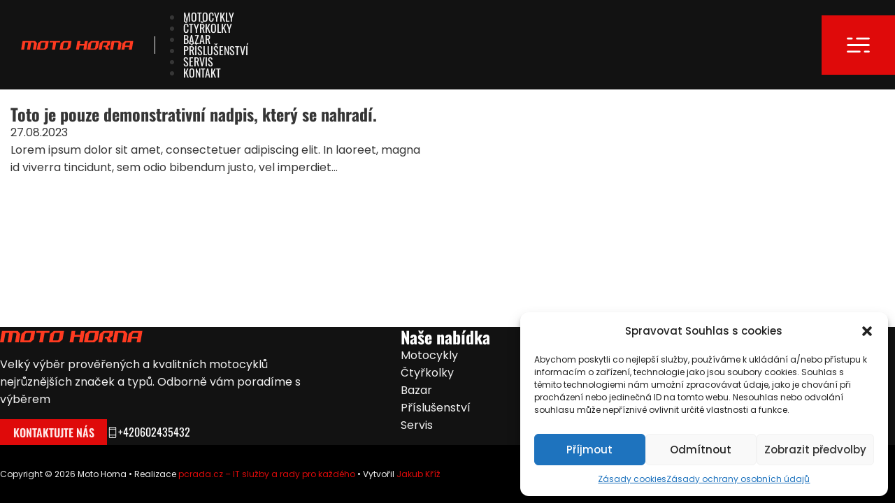

--- FILE ---
content_type: text/html; charset=UTF-8
request_url: https://www.motohorna.cz/?dokument=nabidka_detail&id=301&cislo_obrazku=1&id_od=0&order=znacka&desc=&filtr_hledat=&kategorieid=2
body_size: 9033
content:
<!DOCTYPE html><html lang="cs" prefix="og: https://ogp.me/ns#"><head><meta charset="UTF-8"><link data-optimized="2" rel="stylesheet" href="https://www.motohorna.cz/wp-content/litespeed/css/13ed55d374c457e885339057e2f947af.css?ver=c6c1f" /><meta name="viewport" content="width=device-width, initial-scale=1"><title>Moto Horna</title><meta name="robots" content="follow, index"/><meta property="og:locale" content="cs_CZ" /><meta property="og:type" content="website" /><meta property="og:site_name" content="Moto Horna" /><meta name="twitter:card" content="summary_large_image" /> <script type="application/ld+json" class="rank-math-schema">{"@context":"https://schema.org","@graph":[{"@type":"Person","@id":"https://www.motohorna.cz/#person","name":"Moto Horna","url":"https://motohorna.cz","email":"info@motohorna.cz","address":{"@type":"PostalAddress","streetAddress":"Dra\u017eenov 36","addressLocality":"Dra\u017eenov","postalCode":"345 20"},"telephone":"+420 602 435 432"},{"@type":"WebSite","@id":"https://www.motohorna.cz/#website","url":"https://www.motohorna.cz","name":"Moto Horna","publisher":{"@id":"https://www.motohorna.cz/#person"},"inLanguage":"cs"},{"@type":"BreadcrumbList","@id":"#breadcrumb","itemListElement":[{"@type":"ListItem","position":"1","item":{"@id":"/","name":"\u00davod"}}]},{"@type":"CollectionPage","@id":"#webpage","url":"","isPartOf":{"@id":"https://www.motohorna.cz/#website"},"inLanguage":"cs","breadcrumb":{"@id":"#breadcrumb"}}]}</script> <link rel="alternate" type="application/rss+xml" title="Moto Horna &raquo; RSS zdroj" href="https://www.motohorna.cz/feed/" /><link rel="alternate" type="application/rss+xml" title="Moto Horna &raquo; RSS komentářů" href="https://www.motohorna.cz/comments/feed/" /> <script data-optimized="1" id="color-scheme-switcher-frontend-js-extra">var acss={"color_mode":"light","enable_client_color_preference":"false"}</script> <script data-optimized="1" src="https://www.motohorna.cz/wp-content/litespeed/js/f749ea819916e69ba6f179a079c06964.js?ver=066b6" id="color-scheme-switcher-frontend-js"></script> <link rel="https://api.w.org/" href="https://www.motohorna.cz/wp-json/" /><link rel="EditURI" type="application/rsd+xml" title="RSD" href="https://www.motohorna.cz/xmlrpc.php?rsd" /><meta name="generator" content="WordPress 6.9" /><link rel="icon" href="https://www.motohorna.cz/wp-content/uploads/favicon.ico" sizes="32x32" /><link rel="icon" href="https://www.motohorna.cz/wp-content/uploads/favicon.ico" sizes="192x192" /><link rel="apple-touch-icon" href="https://www.motohorna.cz/wp-content/uploads/favicon.ico" /><meta name="msapplication-TileImage" content="https://www.motohorna.cz/wp-content/uploads/favicon.ico" /></head><body data-cmplz=1 class="blog wp-theme-bricks wp-child-theme-bricks-child brx-body bricks-is-frontend wp-embed-responsive">		<a class="skip-link" href="#brx-content" aria-label="Přeskočit na hlavní obsah">Přeskočit na hlavní obsah</a><a class="skip-link" href="#brx-footer" aria-label="Přeskočit na zápatí">Přeskočit na zápatí</a><header id="brx-header"><div id="brxe-933514" class="brxe-section header bricks-lazy-hidden" data-header-overlay><div id="brxe-426b51" class="brxe-block header__inner bricks-lazy-hidden"><div id="brxe-gaqjat" class="brxe-div header__left bricks-lazy-hidden"><a id="brxe-0dd60a" class="brxe-image fr-logo header__logo tag" href="https://www.motohorna.cz"><img src="https://www.motohorna.cz/wp-content/uploads/logo_red.svg" class="css-filter size-large" alt="Moto Horna logo" loading="eager" decoding="async" /></a><div id="brxe-940e75" data-script-id="940e75" class="brxe-nav-menu header__nav-menu"><nav class="bricks-nav-menu-wrapper never"><ul id="menu-hlavni-menu" class="bricks-nav-menu"><li id="menu-item-387" class="menu-item menu-item-type-post_type_archive menu-item-object-motocykly menu-item-387 bricks-menu-item"><a href="https://www.motohorna.cz/motocykly/">Motocykly</a></li><li id="menu-item-388" class="menu-item menu-item-type-post_type_archive menu-item-object-ctyrkolky menu-item-388 bricks-menu-item"><a href="https://www.motohorna.cz/ctyrkolky/">Čtyřkolky</a></li><li id="menu-item-389" class="menu-item menu-item-type-post_type_archive menu-item-object-bazar menu-item-389 bricks-menu-item"><a href="https://www.motohorna.cz/bazar/">Bazar</a></li><li id="menu-item-654" class="menu-item menu-item-type-post_type_archive menu-item-object-prislusenstvi menu-item-654 bricks-menu-item"><a href="https://www.motohorna.cz/prislusenstvi/">Příslušenství</a></li><li id="menu-item-402" class="menu-item menu-item-type-post_type menu-item-object-page menu-item-402 bricks-menu-item"><a href="https://www.motohorna.cz/servis/">Servis</a></li><li id="menu-item-401" class="menu-item menu-item-type-post_type menu-item-object-page menu-item-401 bricks-menu-item"><a href="https://www.motohorna.cz/kontakt/">Kontakt</a></li></ul></nav></div></div><div id="brxe-otvker" class="brxe-div header__right bricks-lazy-hidden"><div id="brxe-dqrmmz" class="brxe-div header__contact-wrapper bricks-lazy-hidden"><i id="brxe-aizhmi" class="brxe-icon header__contact-icon ti-mobile"></i><address id="brxe-vpvgfi" class="brxe-div header__contact-content bricks-lazy-hidden"><p id="brxe-zyqlsy" class="brxe-text-basic header__contact-heading">Zavolejte nám</p><a id="brxe-dbcxsh" class="brxe-text-basic header__phone" href="tel:+420602435432">+420602435432</a></address></div><div id="brxe-mxajmy" class="brxe-div header__toggle-wrapper bricks-lazy-hidden"><button id="brxe-psgdgs" data-script-id="psgdgs" class="brxe-toggle header__toggle" aria-label="Otevřít" aria-expanded="false" data-selector="#brxe-vkoeva"><svg class="" xmlns="http://www.w3.org/2000/svg" width="800px" height="800px" viewBox="0 0 24 24" fill="none" stroke="#ffffff"><g id="SVGRepo_bgCarrier" stroke-width="0"></g><g id="SVGRepo_tracerCarrier" stroke-linecap="round" stroke-linejoin="round"></g><g id="SVGRepo_iconCarrier"><path d="M4 7L7 7M20 7L11 7" stroke="#ffffff" stroke-width="1.5" stroke-linecap="round"></path><path d="M20 17H17M4 17L13 17" stroke="#ffffff" stroke-width="1.5" stroke-linecap="round"></path><path d="M4 12H7L20 12" stroke="#ffffff" stroke-width="1.5" stroke-linecap="round"></path></g></svg></button></div></div></div></div><div id="brxe-vkoeva" data-script-id="vkoeva" class="brxe-offcanvas offcanvas bricks-lazy-hidden" aria-label="Offcanvas" data-direction="right" data-no-scroll="true"><div id="brxe-rjyabp" class="brxe-block offcanvas__content brx-offcanvas-inner bricks-lazy-hidden"><button id="brxe-gwtwrc" data-script-id="gwtwrc" class="brxe-toggle offcanvas__close" aria-label="Otevřít" aria-expanded="false"><i class="ti-close"></i></button><div id="brxe-goknpp" data-script-id="goknpp" class="brxe-nav-menu offcanvas__navbar"><nav class="bricks-nav-menu-wrapper never"><ul id="menu-hlavni-menu-1" class="bricks-nav-menu"><li class="menu-item menu-item-type-post_type_archive menu-item-object-motocykly menu-item-387 bricks-menu-item"><a href="https://www.motohorna.cz/motocykly/">Motocykly</a></li><li class="menu-item menu-item-type-post_type_archive menu-item-object-ctyrkolky menu-item-388 bricks-menu-item"><a href="https://www.motohorna.cz/ctyrkolky/">Čtyřkolky</a></li><li class="menu-item menu-item-type-post_type_archive menu-item-object-bazar menu-item-389 bricks-menu-item"><a href="https://www.motohorna.cz/bazar/">Bazar</a></li><li class="menu-item menu-item-type-post_type_archive menu-item-object-prislusenstvi menu-item-654 bricks-menu-item"><a href="https://www.motohorna.cz/prislusenstvi/">Příslušenství</a></li><li class="menu-item menu-item-type-post_type menu-item-object-page menu-item-402 bricks-menu-item"><a href="https://www.motohorna.cz/servis/">Servis</a></li><li class="menu-item menu-item-type-post_type menu-item-object-page menu-item-401 bricks-menu-item"><a href="https://www.motohorna.cz/kontakt/">Kontakt</a></li></ul></nav></div><div id="brxe-ldnlck" class="brxe-block offcanvas__wrapper bricks-lazy-hidden"><address id="brxe-1090e0" class="brxe-div fr-contact-info-bravo bricks-lazy-hidden"><div id="brxe-fe7281" class="brxe-div fr-contact-info-bravo__content-wrapper bricks-lazy-hidden"><h3 id="brxe-02a1a7" class="brxe-heading fr-contact-info-bravo__heading">Adresa</h3><div id="brxe-7bda2c" class="brxe-text-basic fr-contact-info-bravo__details">Draženov 1<br>345 20 Draženov</div></div><i id="brxe-a070a2" class="brxe-icon fr-contact-info-bravo__icon ti-location-pin"></i></address><address id="brxe-bsuvra" class="brxe-div fr-contact-info-bravo bricks-lazy-hidden"><div id="brxe-jukqyo" class="brxe-div fr-contact-info-bravo__content-wrapper bricks-lazy-hidden"><h3 id="brxe-jhtqut" class="brxe-heading fr-contact-info-bravo__heading">Kontakt</h3><div id="brxe-khnjxo" class="brxe-div offcanvas__contact-wrapper bricks-lazy-hidden"><div id="brxe-hcocmj" class="brxe-text-basic fr-contact-info-bravo__details">+420602435432</div><div id="brxe-qzolzx" class="brxe-text-basic fr-contact-info-bravo__details">jvhorna@centrum.cz</div></div></div><i id="brxe-hvswqg" class="brxe-icon fr-contact-info-bravo__icon ti-mobile"></i></address></div></div><div id="brxe-lqfjbk" class="brxe-block brx-offcanvas-backdrop bricks-lazy-hidden"></div></div></header><main id="brx-content" class="layout-default"><div class="brxe-container"><div id="brxe-19987f" data-script-id="19987f" class="brxe-posts"><ul class="bricks-layout-wrapper" data-layout="grid"><li class="bricks-layout-item repeater-item brxe-19987f"><div class="bricks-layout-inner"><div class="content-wrapper"><h3 class="dynamic" data-field-id="0"><a href="https://www.motohorna.cz/191-toto-je-pouze-demonstrativni-nadpis-ktery-se-nahradi/" aria-label="Přečíst více o Toto je pouze demonstrativní nadpis, který se nahradí.">Toto je pouze demonstrativní nadpis, který se nahradí.</a></h3><div class="dynamic" data-field-id="1">27.08.2023</div><div class="dynamic" data-field-id="2">Lorem ipsum dolor sit amet, consectetuer adipiscing elit. In laoreet, magna id viverra tincidunt, sem odio bibendum justo, vel imperdiet&hellip;</div></div></div></li><li class="bricks-isotope-sizer brx-query-trail" data-query-element-id="19987f" data-query-vars="{&quot;order&quot;:&quot;DESC&quot;,&quot;post_status&quot;:&quot;publish&quot;,&quot;paged&quot;:1,&quot;posts_per_page&quot;:10,&quot;error&quot;:&quot;&quot;,&quot;m&quot;:&quot;&quot;,&quot;p&quot;:0,&quot;post_parent&quot;:&quot;&quot;,&quot;subpost&quot;:&quot;&quot;,&quot;subpost_id&quot;:&quot;&quot;,&quot;attachment&quot;:&quot;&quot;,&quot;attachment_id&quot;:0,&quot;name&quot;:&quot;&quot;,&quot;pagename&quot;:&quot;&quot;,&quot;page_id&quot;:0,&quot;second&quot;:&quot;&quot;,&quot;minute&quot;:&quot;&quot;,&quot;hour&quot;:&quot;&quot;,&quot;day&quot;:0,&quot;monthnum&quot;:0,&quot;year&quot;:0,&quot;w&quot;:0,&quot;category_name&quot;:&quot;&quot;,&quot;tag&quot;:&quot;&quot;,&quot;cat&quot;:&quot;&quot;,&quot;tag_id&quot;:&quot;&quot;,&quot;author&quot;:&quot;&quot;,&quot;author_name&quot;:&quot;&quot;,&quot;feed&quot;:&quot;&quot;,&quot;tb&quot;:&quot;&quot;,&quot;meta_key&quot;:&quot;&quot;,&quot;meta_value&quot;:&quot;&quot;,&quot;preview&quot;:&quot;&quot;,&quot;s&quot;:&quot;&quot;,&quot;sentence&quot;:&quot;&quot;,&quot;title&quot;:&quot;&quot;,&quot;fields&quot;:&quot;all&quot;,&quot;menu_order&quot;:&quot;&quot;,&quot;embed&quot;:&quot;&quot;,&quot;category__in&quot;:[],&quot;category__not_in&quot;:[],&quot;category__and&quot;:[],&quot;post__in&quot;:[],&quot;post__not_in&quot;:[],&quot;post_name__in&quot;:[],&quot;tag__in&quot;:[],&quot;tag__not_in&quot;:[],&quot;tag__and&quot;:[],&quot;tag_slug__in&quot;:[],&quot;tag_slug__and&quot;:[],&quot;post_parent__in&quot;:[],&quot;post_parent__not_in&quot;:[],&quot;author__in&quot;:[],&quot;author__not_in&quot;:[],&quot;search_columns&quot;:[],&quot;ignore_sticky_posts&quot;:false,&quot;suppress_filters&quot;:false,&quot;cache_results&quot;:true,&quot;update_post_term_cache&quot;:true,&quot;update_menu_item_cache&quot;:false,&quot;lazy_load_term_meta&quot;:true,&quot;update_post_meta_cache&quot;:true,&quot;post_type&quot;:&quot;&quot;,&quot;nopaging&quot;:false,&quot;comments_per_page&quot;:&quot;50&quot;,&quot;no_found_rows&quot;:false}" data-page="1" data-max-pages="1"></li></ul><div class="bricks-pagination" role="navigation" aria-label="Stránkování"></div></div></div></main><footer id="brx-footer"><section id="brxe-422026" class="brxe-section footer bricks-lazy-hidden"><div id="brxe-8593a0" class="brxe-container footer__grid bricks-lazy-hidden"><div id="brxe-67503c" class="brxe-block footer__content-wrapper bricks-lazy-hidden"><figure id="brxe-52569a" class="brxe-image footer__logo tag"><a class="tag" href="/"><img src="data:image/svg+xml,%3Csvg%20xmlns=&#039;http://www.w3.org/2000/svg&#039;%20viewBox=&#039;0%200%20%20&#039;%3E%3C/svg%3E" class="css-filter size-large bricks-lazy-hidden" alt="" decoding="async" loading="lazy" data-src="https://www.motohorna.cz/wp-content/uploads/logo_red.svg" data-type="string" /></a></figure><p id="brxe-ef0283" class="brxe-text-basic footer__text">Velký výběr prověřených a kvalitních motocyklů nejrůznějších značek a typů. Odborně vám poradíme s výběrem</p><div id="brxe-sbwwis" class="brxe-block btn-group bricks-lazy-hidden"><a id="brxe-291cd3" class="brxe-button btn--action footer__button bricks-button bricks-background-primary" href="https://www.motohorna.cz/kontakt/">Kontaktujte nás</a><a id="brxe-jkjkbs" class="brxe-text-link link--white" href="tel:+420602435432"><span class="icon"><i class="ti-mobile"></i></span><span class="text">+420602435432</span></a></div></div><nav id="brxe-fcc800" class="brxe-block footer__nav bricks-lazy-hidden" aria-label="Footer"><div id="brxe-94a17e" class="brxe-block footer__nav-column bricks-lazy-hidden"><h3 id="brxe-f014d8" class="brxe-heading footer__heading">Naše nabídka</h3><ul id="brxe-1fe2bf" class="brxe-block list--none footer__nav-ul bricks-lazy-hidden"><li id="brxe-a64d0a" class="brxe-div footer__li bricks-lazy-hidden"><a id="brxe-720500" class="brxe-text-link footer__link" href="https://www.motohorna.cz/motocykly">Motocykly</a></li><li id="brxe-cac5ca" class="brxe-div footer__li bricks-lazy-hidden"><a id="brxe-cedfed" class="brxe-text-link footer__link" href="https://www.motohorna.cz/ctyrkolky">Čtyřkolky</a></li><li id="brxe-b3a2bf" class="brxe-div footer__li bricks-lazy-hidden"><a id="brxe-042198" class="brxe-text-link footer__link" href="https://www.motohorna.cz/bazar">Bazar</a></li><li id="brxe-40cc06" class="brxe-div footer__li bricks-lazy-hidden"><a id="brxe-9ce6e9" class="brxe-text-link footer__link" href="https://www.motohorna.cz/prislusenstvi">Příslušenství</a></li><li id="brxe-pbaikn" class="brxe-div footer__li bricks-lazy-hidden"><a id="brxe-rionkg" class="brxe-text-link footer__link" href="https://www.motohorna.cz/servis/">Servis</a></li></ul></div><div id="brxe-f11936" class="brxe-block footer__nav-column bricks-lazy-hidden"><h3 id="brxe-d511ce" class="brxe-heading footer__heading">Odkazy</h3><ul id="brxe-1434e4" class="brxe-block list--none footer__nav-ul bricks-lazy-hidden"><li id="brxe-99ec50" class="brxe-div footer__li bricks-lazy-hidden"><a id="brxe-29545d" class="brxe-text-link footer__link" href="https://www.motohorna.cz/kontakt/">Kontakt</a></li><li id="brxe-6298db" class="brxe-div footer__li bricks-lazy-hidden"><a id="brxe-579fef" class="brxe-text-link footer__link" href="https://www.motohorna.cz/zasady-ochrany-osobnich-udaju/">Ochrana osobních údajů</a></li><li id="brxe-2b9816" class="brxe-div footer__li bricks-lazy-hidden"><a id="brxe-bf8735" class="brxe-text-link footer__link" href="https://www.motohorna.cz/zasady-cookies/">Zásady cookies</a></li></ul></div></nav></div></section><section id="brxe-ae7e11" class="brxe-section subfooter bricks-lazy-hidden"><div id="brxe-66fc68" class="brxe-container subfooter__inner bricks-lazy-hidden"><p id="brxe-4141a4" class="brxe-text-basic subfooter__copyright">Copyright © 2026 Moto Horna • Realizace <a target="_blank" href="https://pcrada.cz">pcrada.cz – IT služby a rady pro každého</a> • Vytvořil <a target="_blank" href="https://jakubkriz.eu">Jakub Kříž</a></p></div></section></footer><script type="speculationrules">{"prefetch":[{"source":"document","where":{"and":[{"href_matches":"/*"},{"not":{"href_matches":["/wp-*.php","/wp-admin/*","/wp-content/uploads/*","/wp-content/*","/wp-content/plugins/*","/wp-content/themes/bricks-child/*","/wp-content/themes/bricks/*","/*\\?(.+)"]}},{"not":{"selector_matches":"a[rel~=\"nofollow\"]"}},{"not":{"selector_matches":".no-prefetch, .no-prefetch a"}}]},"eagerness":"conservative"}]}</script> <div id="cmplz-cookiebanner-container"><div class="cmplz-cookiebanner cmplz-hidden banner-1 bottom-right-view-preferences optin cmplz-bottom-right cmplz-categories-type-view-preferences" aria-modal="true" data-nosnippet="true" role="dialog" aria-live="polite" aria-labelledby="cmplz-header-1-optin" aria-describedby="cmplz-message-1-optin"><div class="cmplz-header"><div class="cmplz-logo"></div><div class="cmplz-title" id="cmplz-header-1-optin">Spravovat Souhlas s cookies</div><div class="cmplz-close" tabindex="0" role="button" aria-label="Zavřít dialogové okno">
<svg aria-hidden="true" focusable="false" data-prefix="fas" data-icon="times" class="svg-inline--fa fa-times fa-w-11" role="img" xmlns="http://www.w3.org/2000/svg" viewBox="0 0 352 512"><path fill="currentColor" d="M242.72 256l100.07-100.07c12.28-12.28 12.28-32.19 0-44.48l-22.24-22.24c-12.28-12.28-32.19-12.28-44.48 0L176 189.28 75.93 89.21c-12.28-12.28-32.19-12.28-44.48 0L9.21 111.45c-12.28 12.28-12.28 32.19 0 44.48L109.28 256 9.21 356.07c-12.28 12.28-12.28 32.19 0 44.48l22.24 22.24c12.28 12.28 32.2 12.28 44.48 0L176 322.72l100.07 100.07c12.28 12.28 32.2 12.28 44.48 0l22.24-22.24c12.28-12.28 12.28-32.19 0-44.48L242.72 256z"></path></svg></div></div><div class="cmplz-divider cmplz-divider-header"></div><div class="cmplz-body"><div class="cmplz-message" id="cmplz-message-1-optin">Abychom poskytli co nejlepší služby, používáme k ukládání a/nebo přístupu k informacím o zařízení, technologie jako jsou soubory cookies. Souhlas s těmito technologiemi nám umožní zpracovávat údaje, jako je chování při procházení nebo jedinečná ID na tomto webu. Nesouhlas nebo odvolání souhlasu může nepříznivě ovlivnit určité vlastnosti a funkce.</div><div class="cmplz-categories">
<details class="cmplz-category cmplz-functional" >
<summary>
<span class="cmplz-category-header">
<span class="cmplz-category-title">Funkční</span>
<span class='cmplz-always-active'>
<span class="cmplz-banner-checkbox">
<input type="checkbox"
id="cmplz-functional-optin"
data-category="cmplz_functional"
class="cmplz-consent-checkbox cmplz-functional"
size="40"
value="1"/>
<label class="cmplz-label" for="cmplz-functional-optin" tabindex="0"><span class="screen-reader-text">Funkční</span></label>
</span>
Vždy aktivní							</span>
<span class="cmplz-icon cmplz-open">
<svg xmlns="http://www.w3.org/2000/svg" viewBox="0 0 448 512"  height="18" ><path d="M224 416c-8.188 0-16.38-3.125-22.62-9.375l-192-192c-12.5-12.5-12.5-32.75 0-45.25s32.75-12.5 45.25 0L224 338.8l169.4-169.4c12.5-12.5 32.75-12.5 45.25 0s12.5 32.75 0 45.25l-192 192C240.4 412.9 232.2 416 224 416z"/></svg>
</span>
</span>
</summary><div class="cmplz-description">
<span class="cmplz-description-functional">Technické uložení nebo přístup je nezbytně nutný pro legitimní účel umožnění použití konkrétní služby, kterou si odběratel nebo uživatel výslovně vyžádal, nebo pouze za účelem provedení přenosu sdělení prostřednictvím sítě elektronických komunikací.</span></div>
</details><details class="cmplz-category cmplz-preferences" >
<summary>
<span class="cmplz-category-header">
<span class="cmplz-category-title">Předvolby</span>
<span class="cmplz-banner-checkbox">
<input type="checkbox"
id="cmplz-preferences-optin"
data-category="cmplz_preferences"
class="cmplz-consent-checkbox cmplz-preferences"
size="40"
value="1"/>
<label class="cmplz-label" for="cmplz-preferences-optin" tabindex="0"><span class="screen-reader-text">Předvolby</span></label>
</span>
<span class="cmplz-icon cmplz-open">
<svg xmlns="http://www.w3.org/2000/svg" viewBox="0 0 448 512"  height="18" ><path d="M224 416c-8.188 0-16.38-3.125-22.62-9.375l-192-192c-12.5-12.5-12.5-32.75 0-45.25s32.75-12.5 45.25 0L224 338.8l169.4-169.4c12.5-12.5 32.75-12.5 45.25 0s12.5 32.75 0 45.25l-192 192C240.4 412.9 232.2 416 224 416z"/></svg>
</span>
</span>
</summary><div class="cmplz-description">
<span class="cmplz-description-preferences">Technické uložení nebo přístup je nezbytný pro legitimní účel ukládání preferencí, které nejsou požadovány odběratelem nebo uživatelem.</span></div>
</details><details class="cmplz-category cmplz-statistics" >
<summary>
<span class="cmplz-category-header">
<span class="cmplz-category-title">Statistiky</span>
<span class="cmplz-banner-checkbox">
<input type="checkbox"
id="cmplz-statistics-optin"
data-category="cmplz_statistics"
class="cmplz-consent-checkbox cmplz-statistics"
size="40"
value="1"/>
<label class="cmplz-label" for="cmplz-statistics-optin" tabindex="0"><span class="screen-reader-text">Statistiky</span></label>
</span>
<span class="cmplz-icon cmplz-open">
<svg xmlns="http://www.w3.org/2000/svg" viewBox="0 0 448 512"  height="18" ><path d="M224 416c-8.188 0-16.38-3.125-22.62-9.375l-192-192c-12.5-12.5-12.5-32.75 0-45.25s32.75-12.5 45.25 0L224 338.8l169.4-169.4c12.5-12.5 32.75-12.5 45.25 0s12.5 32.75 0 45.25l-192 192C240.4 412.9 232.2 416 224 416z"/></svg>
</span>
</span>
</summary><div class="cmplz-description">
<span class="cmplz-description-statistics">Technické uložení nebo přístup, který se používá výhradně pro statistické účely.</span>
<span class="cmplz-description-statistics-anonymous">Technické uložení nebo přístup, který se používá výhradně pro anonymní statistické účely. Bez předvolání, dobrovolného plnění ze strany vašeho Poskytovatele internetových služeb nebo dalších záznamů od třetí strany nelze informace, uložené nebo získané pouze pro tento účel, obvykle použít k vaší identifikaci.</span></div>
</details>
<details class="cmplz-category cmplz-marketing" >
<summary>
<span class="cmplz-category-header">
<span class="cmplz-category-title">Marketing</span>
<span class="cmplz-banner-checkbox">
<input type="checkbox"
id="cmplz-marketing-optin"
data-category="cmplz_marketing"
class="cmplz-consent-checkbox cmplz-marketing"
size="40"
value="1"/>
<label class="cmplz-label" for="cmplz-marketing-optin" tabindex="0"><span class="screen-reader-text">Marketing</span></label>
</span>
<span class="cmplz-icon cmplz-open">
<svg xmlns="http://www.w3.org/2000/svg" viewBox="0 0 448 512"  height="18" ><path d="M224 416c-8.188 0-16.38-3.125-22.62-9.375l-192-192c-12.5-12.5-12.5-32.75 0-45.25s32.75-12.5 45.25 0L224 338.8l169.4-169.4c12.5-12.5 32.75-12.5 45.25 0s12.5 32.75 0 45.25l-192 192C240.4 412.9 232.2 416 224 416z"/></svg>
</span>
</span>
</summary><div class="cmplz-description">
<span class="cmplz-description-marketing">Technické uložení nebo přístup je nutný k vytvoření uživatelských profilů za účelem zasílání reklamy nebo sledování uživatele na webových stránkách nebo několika webových stránkách pro podobné marketingové účely.</span></div>
</details></div></div><div class="cmplz-links cmplz-information">
<a class="cmplz-link cmplz-manage-options cookie-statement" href="#" data-relative_url="#cmplz-manage-consent-container">Spravovat možnosti</a>
<a class="cmplz-link cmplz-manage-third-parties cookie-statement" href="#" data-relative_url="#cmplz-cookies-overview">Spravovat služby</a>
<a class="cmplz-link cmplz-manage-vendors tcf cookie-statement" href="#" data-relative_url="#cmplz-tcf-wrapper">Správa {vendor_count} prodejců</a>
<a class="cmplz-link cmplz-external cmplz-read-more-purposes tcf" target="_blank" rel="noopener noreferrer nofollow" href="https://cookiedatabase.org/tcf/purposes/">Přečtěte si více o těchto účelech</a></div><div class="cmplz-divider cmplz-footer"></div><div class="cmplz-buttons">
<button class="cmplz-btn cmplz-accept">Příjmout</button>
<button class="cmplz-btn cmplz-deny">Odmítnout</button>
<button class="cmplz-btn cmplz-view-preferences">Zobrazit předvolby</button>
<button class="cmplz-btn cmplz-save-preferences">Uložit předvolby</button>
<a class="cmplz-btn cmplz-manage-options tcf cookie-statement" href="#" data-relative_url="#cmplz-manage-consent-container">Zobrazit předvolby</a></div><div class="cmplz-links cmplz-documents">
<a class="cmplz-link cookie-statement" href="#" data-relative_url="">{title}</a>
<a class="cmplz-link privacy-statement" href="#" data-relative_url="">{title}</a>
<a class="cmplz-link impressum" href="#" data-relative_url="">{title}</a></div></div></div><div id="cmplz-manage-consent" data-nosnippet="true"><button class="cmplz-btn cmplz-hidden cmplz-manage-consent manage-consent-1">Spravovat souhlas</button></div><script data-optimized="1" id="bricks-scripts-js-extra">var bricksData={"debug":"","locale":"cs_CZ","ajaxUrl":"https://www.motohorna.cz/wp-admin/admin-ajax.php","restApiUrl":"https://www.motohorna.cz/wp-json/bricks/v1/","nonce":"4cb543cb9a","formNonce":"46e894ceef","wpRestNonce":"1ff79906c1","postId":"0","recaptchaIds":[],"animatedTypingInstances":[],"videoInstances":[],"splideInstances":[],"tocbotInstances":[],"swiperInstances":[],"queryLoopInstances":[],"interactions":[],"filterInstances":[],"isotopeInstances":[],"mapStyles":{"ultraLightWithLabels":{"label":"Ultra light with labels","style":"[ { \"featureType\": \"water\", \"elementType\": \"geometry\", \"stylers\": [ { \"color\": \"#e9e9e9\" }, { \"lightness\": 17 } ] }, { \"featureType\": \"landscape\", \"elementType\": \"geometry\", \"stylers\": [ { \"color\": \"#f5f5f5\" }, { \"lightness\": 20 } ] }, { \"featureType\": \"road.highway\", \"elementType\": \"geometry.fill\", \"stylers\": [ { \"color\": \"#ffffff\" }, { \"lightness\": 17 } ] }, { \"featureType\": \"road.highway\", \"elementType\": \"geometry.stroke\", \"stylers\": [ { \"color\": \"#ffffff\" }, { \"lightness\": 29 }, { \"weight\": 0.2 } ] }, { \"featureType\": \"road.arterial\", \"elementType\": \"geometry\", \"stylers\": [ { \"color\": \"#ffffff\" }, { \"lightness\": 18 } ] }, { \"featureType\": \"road.local\", \"elementType\": \"geometry\", \"stylers\": [ { \"color\": \"#ffffff\" }, { \"lightness\": 16 } ] }, { \"featureType\": \"poi\", \"elementType\": \"geometry\", \"stylers\": [ { \"color\": \"#f5f5f5\" }, { \"lightness\": 21 } ] }, { \"featureType\": \"poi.park\", \"elementType\": \"geometry\", \"stylers\": [ { \"color\": \"#dedede\" }, { \"lightness\": 21 } ] }, { \"elementType\": \"labels.text.stroke\", \"stylers\": [ { \"visibility\": \"on\" }, { \"color\": \"#ffffff\" }, { \"lightness\": 16 } ] }, { \"elementType\": \"labels.text.fill\", \"stylers\": [ { \"saturation\": 36 }, { \"color\": \"#333333\" }, { \"lightness\": 40 } ] }, { \"elementType\": \"labels.icon\", \"stylers\": [ { \"visibility\": \"off\" } ] }, { \"featureType\": \"transit\", \"elementType\": \"geometry\", \"stylers\": [ { \"color\": \"#f2f2f2\" }, { \"lightness\": 19 } ] }, { \"featureType\": \"administrative\", \"elementType\": \"geometry.fill\", \"stylers\": [ { \"color\": \"#fefefe\" }, { \"lightness\": 20 } ] }, { \"featureType\": \"administrative\", \"elementType\": \"geometry.stroke\", \"stylers\": [ { \"color\": \"#fefefe\" }, { \"lightness\": 17 }, { \"weight\": 1.2 } ] } ]"},"blueWater":{"label":"Blue water","style":"[ { \"featureType\": \"administrative\", \"elementType\": \"labels.text.fill\", \"stylers\": [ { \"color\": \"#444444\" } ] }, { \"featureType\": \"landscape\", \"elementType\": \"all\", \"stylers\": [ { \"color\": \"#f2f2f2\" } ] }, { \"featureType\": \"poi\", \"elementType\": \"all\", \"stylers\": [ { \"visibility\": \"off\" } ] }, { \"featureType\": \"road\", \"elementType\": \"all\", \"stylers\": [ { \"saturation\": -100 }, { \"lightness\": 45 } ] }, { \"featureType\": \"road.highway\", \"elementType\": \"all\", \"stylers\": [ { \"visibility\": \"simplified\" } ] }, { \"featureType\": \"road.arterial\", \"elementType\": \"labels.icon\", \"stylers\": [ { \"visibility\": \"off\" } ] }, { \"featureType\": \"transit\", \"elementType\": \"all\", \"stylers\": [ { \"visibility\": \"off\" } ] }, { \"featureType\": \"water\", \"elementType\": \"all\", \"stylers\": [ { \"color\": \"#46bcec\" }, { \"visibility\": \"on\" } ] } ]"},"lightDream":{"label":"Light dream","style":"[ { \"featureType\": \"landscape\", \"stylers\": [ { \"hue\": \"#FFBB00\" }, { \"saturation\": 43.400000000000006 }, { \"lightness\": 37.599999999999994 }, { \"gamma\": 1 } ] }, { \"featureType\": \"road.highway\", \"stylers\": [ { \"hue\": \"#FFC200\" }, { \"saturation\": -61.8 }, { \"lightness\": 45.599999999999994 }, { \"gamma\": 1 } ] }, { \"featureType\": \"road.arterial\", \"stylers\": [ { \"hue\": \"#FF0300\" }, { \"saturation\": -100 }, { \"lightness\": 51.19999999999999 }, { \"gamma\": 1 } ] }, { \"featureType\": \"road.local\", \"stylers\": [ { \"hue\": \"#FF0300\" }, { \"saturation\": -100 }, { \"lightness\": 52 }, { \"gamma\": 1 } ] }, { \"featureType\": \"water\", \"stylers\": [ { \"hue\": \"#0078FF\" }, { \"saturation\": -13.200000000000003 }, { \"lightness\": 2.4000000000000057 }, { \"gamma\": 1 } ] }, { \"featureType\": \"poi\", \"stylers\": [ { \"hue\": \"#00FF6A\" }, { \"saturation\": -1.0989010989011234 }, { \"lightness\": 11.200000000000017 }, { \"gamma\": 1 } ] } ]"},"blueEssence":{"label":"Blue essence","style":"[ { \"featureType\": \"landscape.natural\", \"elementType\": \"geometry.fill\", \"stylers\": [ { \"visibility\": \"on\" }, { \"color\": \"#e0efef\" } ] }, { \"featureType\": \"poi\", \"elementType\": \"geometry.fill\", \"stylers\": [ { \"visibility\": \"on\" }, { \"hue\": \"#1900ff\" }, { \"color\": \"#c0e8e8\" } ] }, { \"featureType\": \"road\", \"elementType\": \"geometry\", \"stylers\": [ { \"lightness\": 100 }, { \"visibility\": \"simplified\" } ] }, { \"featureType\": \"road\", \"elementType\": \"labels\", \"stylers\": [ { \"visibility\": \"off\" } ] }, { \"featureType\": \"transit.line\", \"elementType\": \"geometry\", \"stylers\": [ { \"visibility\": \"on\" }, { \"lightness\": 700 } ] }, { \"featureType\": \"water\", \"elementType\": \"all\", \"stylers\": [ { \"color\": \"#7dcdcd\" } ] } ]"},"appleMapsesque":{"label":"Apple maps-esque","style":"[ { \"featureType\": \"landscape.man_made\", \"elementType\": \"geometry\", \"stylers\": [ { \"color\": \"#f7f1df\" } ] }, { \"featureType\": \"landscape.natural\", \"elementType\": \"geometry\", \"stylers\": [ { \"color\": \"#d0e3b4\" } ] }, { \"featureType\": \"landscape.natural.terrain\", \"elementType\": \"geometry\", \"stylers\": [ { \"visibility\": \"off\" } ] }, { \"featureType\": \"poi\", \"elementType\": \"labels\", \"stylers\": [ { \"visibility\": \"off\" } ] }, { \"featureType\": \"poi.business\", \"elementType\": \"all\", \"stylers\": [ { \"visibility\": \"off\" } ] }, { \"featureType\": \"poi.medical\", \"elementType\": \"geometry\", \"stylers\": [ { \"color\": \"#fbd3da\" } ] }, { \"featureType\": \"poi.park\", \"elementType\": \"geometry\", \"stylers\": [ { \"color\": \"#bde6ab\" } ] }, { \"featureType\": \"road\", \"elementType\": \"geometry.stroke\", \"stylers\": [ { \"visibility\": \"off\" } ] }, { \"featureType\": \"road\", \"elementType\": \"labels\", \"stylers\": [ { \"visibility\": \"off\" } ] }, { \"featureType\": \"road.highway\", \"elementType\": \"geometry.fill\", \"stylers\": [ { \"color\": \"#ffe15f\" } ] }, { \"featureType\": \"road.highway\", \"elementType\": \"geometry.stroke\", \"stylers\": [ { \"color\": \"#efd151\" } ] }, { \"featureType\": \"road.arterial\", \"elementType\": \"geometry.fill\", \"stylers\": [ { \"color\": \"#ffffff\" } ] }, { \"featureType\": \"road.local\", \"elementType\": \"geometry.fill\", \"stylers\": [ { \"color\": \"black\" } ] }, { \"featureType\": \"transit.station.airport\", \"elementType\": \"geometry.fill\", \"stylers\": [ { \"color\": \"#cfb2db\" } ] }, { \"featureType\": \"water\", \"elementType\": \"geometry\", \"stylers\": [ { \"color\": \"#a2daf2\" } ] } ]"},"paleDawn":{"label":"Pale dawn","style":"[ { \"featureType\": \"administrative\", \"elementType\": \"all\", \"stylers\": [ { \"visibility\": \"on\" }, { \"lightness\": 33 } ] }, { \"featureType\": \"landscape\", \"elementType\": \"all\", \"stylers\": [ { \"color\": \"#f2e5d4\" } ] }, { \"featureType\": \"poi.park\", \"elementType\": \"geometry\", \"stylers\": [ { \"color\": \"#c5dac6\" } ] }, { \"featureType\": \"poi.park\", \"elementType\": \"labels\", \"stylers\": [ { \"visibility\": \"on\" }, { \"lightness\": 20 } ] }, { \"featureType\": \"road\", \"elementType\": \"all\", \"stylers\": [ { \"lightness\": 20 } ] }, { \"featureType\": \"road.highway\", \"elementType\": \"geometry\", \"stylers\": [ { \"color\": \"#c5c6c6\" } ] }, { \"featureType\": \"road.arterial\", \"elementType\": \"geometry\", \"stylers\": [ { \"color\": \"#e4d7c6\" } ] }, { \"featureType\": \"road.local\", \"elementType\": \"geometry\", \"stylers\": [ { \"color\": \"#fbfaf7\" } ] }, { \"featureType\": \"water\", \"elementType\": \"all\", \"stylers\": [ { \"visibility\": \"on\" }, { \"color\": \"#acbcc9\" } ] } ]"},"neutralBlue":{"label":"Neutral blue","style":"[ { \"featureType\": \"water\", \"elementType\": \"geometry\", \"stylers\": [ { \"color\": \"#193341\" } ] }, { \"featureType\": \"landscape\", \"elementType\": \"geometry\", \"stylers\": [ { \"color\": \"#2c5a71\" } ] }, { \"featureType\": \"road\", \"elementType\": \"geometry\", \"stylers\": [ { \"color\": \"#29768a\" }, { \"lightness\": -37 } ] }, { \"featureType\": \"poi\", \"elementType\": \"geometry\", \"stylers\": [ { \"color\": \"#406d80\" } ] }, { \"featureType\": \"transit\", \"elementType\": \"geometry\", \"stylers\": [ { \"color\": \"#406d80\" } ] }, { \"elementType\": \"labels.text.stroke\", \"stylers\": [ { \"visibility\": \"on\" }, { \"color\": \"#3e606f\" }, { \"weight\": 2 }, { \"gamma\": 0.84 } ] }, { \"elementType\": \"labels.text.fill\", \"stylers\": [ { \"color\": \"#ffffff\" } ] }, { \"featureType\": \"administrative\", \"elementType\": \"geometry\", \"stylers\": [ { \"weight\": 0.6 }, { \"color\": \"#1a3541\" } ] }, { \"elementType\": \"labels.icon\", \"stylers\": [ { \"visibility\": \"off\" } ] }, { \"featureType\": \"poi.park\", \"elementType\": \"geometry\", \"stylers\": [ { \"color\": \"#2c5a71\" } ] } ]"},"avocadoWorld":{"label":"Avocado world","style":"[ { \"featureType\": \"water\", \"elementType\": \"geometry\", \"stylers\": [ { \"visibility\": \"on\" }, { \"color\": \"#aee2e0\" } ] }, { \"featureType\": \"landscape\", \"elementType\": \"geometry.fill\", \"stylers\": [ { \"color\": \"#abce83\" } ] }, { \"featureType\": \"poi\", \"elementType\": \"geometry.fill\", \"stylers\": [ { \"color\": \"#769E72\" } ] }, { \"featureType\": \"poi\", \"elementType\": \"labels.text.fill\", \"stylers\": [ { \"color\": \"#7B8758\" } ] }, { \"featureType\": \"poi\", \"elementType\": \"labels.text.stroke\", \"stylers\": [ { \"color\": \"#EBF4A4\" } ] }, { \"featureType\": \"poi.park\", \"elementType\": \"geometry\", \"stylers\": [ { \"visibility\": \"simplified\" }, { \"color\": \"#8dab68\" } ] }, { \"featureType\": \"road\", \"elementType\": \"geometry.fill\", \"stylers\": [ { \"visibility\": \"simplified\" } ] }, { \"featureType\": \"road\", \"elementType\": \"labels.text.fill\", \"stylers\": [ { \"color\": \"#5B5B3F\" } ] }, { \"featureType\": \"road\", \"elementType\": \"labels.text.stroke\", \"stylers\": [ { \"color\": \"#ABCE83\" } ] }, { \"featureType\": \"road\", \"elementType\": \"labels.icon\", \"stylers\": [ { \"visibility\": \"off\" } ] }, { \"featureType\": \"road.local\", \"elementType\": \"geometry\", \"stylers\": [ { \"color\": \"#A4C67D\" } ] }, { \"featureType\": \"road.arterial\", \"elementType\": \"geometry\", \"stylers\": [ { \"color\": \"#9BBF72\" } ] }, { \"featureType\": \"road.highway\", \"elementType\": \"geometry\", \"stylers\": [ { \"color\": \"#EBF4A4\" } ] }, { \"featureType\": \"transit\", \"stylers\": [ { \"visibility\": \"off\" } ] }, { \"featureType\": \"administrative\", \"elementType\": \"geometry.stroke\", \"stylers\": [ { \"visibility\": \"on\" }, { \"color\": \"#87ae79\" } ] }, { \"featureType\": \"administrative\", \"elementType\": \"geometry.fill\", \"stylers\": [ { \"color\": \"#7f2200\" }, { \"visibility\": \"off\" } ] }, { \"featureType\": \"administrative\", \"elementType\": \"labels.text.stroke\", \"stylers\": [ { \"color\": \"#ffffff\" }, { \"visibility\": \"on\" }, { \"weight\": 4.1 } ] }, { \"featureType\": \"administrative\", \"elementType\": \"labels.text.fill\", \"stylers\": [ { \"color\": \"#495421\" } ] }, { \"featureType\": \"administrative.neighborhood\", \"elementType\": \"labels\", \"stylers\": [ { \"visibility\": \"off\" } ] } ]"},"gowalla":{"label":"Gowalla","style":"[ { \"featureType\": \"administrative.land_parcel\", \"elementType\": \"all\", \"stylers\": [ { \"visibility\": \"off\" } ] }, { \"featureType\": \"landscape.man_made\", \"elementType\": \"all\", \"stylers\": [ { \"visibility\": \"off\" } ] }, { \"featureType\": \"poi\", \"elementType\": \"labels\", \"stylers\": [ { \"visibility\": \"off\" } ] }, { \"featureType\": \"road\", \"elementType\": \"labels\", \"stylers\": [ { \"visibility\": \"simplified\" }, { \"lightness\": 20 } ] }, { \"featureType\": \"road.highway\", \"elementType\": \"geometry\", \"stylers\": [ { \"hue\": \"#f49935\" } ] }, { \"featureType\": \"road.highway\", \"elementType\": \"labels\", \"stylers\": [ { \"visibility\": \"simplified\" } ] }, { \"featureType\": \"road.arterial\", \"elementType\": \"geometry\", \"stylers\": [ { \"hue\": \"#fad959\" } ] }, { \"featureType\": \"road.arterial\", \"elementType\": \"labels\", \"stylers\": [ { \"visibility\": \"off\" } ] }, { \"featureType\": \"road.local\", \"elementType\": \"geometry\", \"stylers\": [ { \"visibility\": \"simplified\" } ] }, { \"featureType\": \"road.local\", \"elementType\": \"labels\", \"stylers\": [ { \"visibility\": \"simplified\" } ] }, { \"featureType\": \"transit\", \"elementType\": \"all\", \"stylers\": [ { \"visibility\": \"off\" } ] }, { \"featureType\": \"water\", \"elementType\": \"all\", \"stylers\": [ { \"hue\": \"#a1cdfc\" }, { \"saturation\": 30 }, { \"lightness\": 49 } ] } ]"}},"facebookAppId":"","headerPosition":"top","offsetLazyLoad":"300","baseUrl":"https://www.motohorna.cz/","useQueryFilter":"","pageFilters":[],"language":"","wpmlUrlFormat":"","multilangPlugin":"","i18n":{"openMobileMenu":"Open mobile menu","closeMobileMenu":"Close mobile menu"}}</script> <script data-optimized="1" src="https://www.motohorna.cz/wp-content/litespeed/js/193569783031117e333e91b6d6f0d179.js?ver=6d67d" id="bricks-scripts-js"></script> <script data-optimized="1" id="cmplz-cookiebanner-js-extra">var complianz={"prefix":"cmplz_","user_banner_id":"1","set_cookies":[],"block_ajax_content":"","banner_version":"10","version":"7.1.0","store_consent":"","do_not_track_enabled":"","consenttype":"optin","region":"eu","geoip":"","dismiss_timeout":"","disable_cookiebanner":"","soft_cookiewall":"","dismiss_on_scroll":"","cookie_expiry":"365","url":"https://www.motohorna.cz/wp-json/complianz/v1/","locale":"lang=cs&locale=cs_CZ","set_cookies_on_root":"","cookie_domain":"","current_policy_id":"16","cookie_path":"/","categories":{"statistics":"statistika","marketing":"marketing"},"tcf_active":"","placeholdertext":"Klepnut\u00edm p\u0159ijm\u011bte marketingov\u00e9 soubory cookie a povolte tento obsah","css_file":"https://www.motohorna.cz/wp-content/uploads/complianz/css/banner-{banner_id}-{type}.css?v=10","page_links":{"eu":{"cookie-statement":{"title":"Z\u00e1sady cookies","url":"https://www.motohorna.cz/zasady-cookies/"},"privacy-statement":{"title":"Z\u00e1sady ochrany osobn\u00edch \u00fadaj\u016f","url":"https://www.motohorna.cz/zasady-ochrany-osobnich-udaju/"}}},"tm_categories":"","forceEnableStats":"","preview":"","clean_cookies":"","aria_label":"Klepnut\u00edm p\u0159ijm\u011bte marketingov\u00e9 soubory cookie a povolte tento obsah"}</script> <script data-optimized="1" defer src="https://www.motohorna.cz/wp-content/litespeed/js/4ffb162014a13fe8a4099ba59f76f204.js?ver=5601c" id="cmplz-cookiebanner-js"></script> </body></html>
<!-- Page optimized by LiteSpeed Cache @2026-01-21 06:08:19 -->

<!-- Page supported by LiteSpeed Cache 7.0.0.1 on 2026-01-21 06:08:19 -->

--- FILE ---
content_type: application/javascript
request_url: https://www.motohorna.cz/wp-content/litespeed/js/f749ea819916e69ba6f179a079c06964.js?ver=066b6
body_size: 498
content:
const websiteColorScheme=acss.color_mode,enableClientColorPreference="true"===acss.enable_client_color_preference,userColorPreference=window.matchMedia("(prefers-color-scheme: dark)").matches?"dark":"light",altClass="color-scheme--alt",activeClass="active",storedColorScheme=localStorage.getItem("acss-color-scheme"),addAltClassToHtml=()=>{document.documentElement.classList.add(altClass)},removeAltClassFromHtml=()=>{document.documentElement.classList.remove(altClass)},applyActiveClass=(e,t)=>{e.forEach(e=>{e.classList.add(activeClass)}),t.forEach(e=>{e.classList.remove(activeClass)})},toggleColorScheme=()=>{document.documentElement.classList.contains(altClass)?(removeAltClassFromHtml(),localStorage.setItem("acss-color-scheme",websiteColorScheme)):(addAltClassToHtml(),localStorage.setItem("acss-color-scheme","dark"===websiteColorScheme?"light":"dark"))},applyInitialColorScheme=()=>{storedColorScheme?("dark"===storedColorScheme&&"light"===websiteColorScheme||"light"===storedColorScheme&&"dark"===websiteColorScheme)&&addAltClassToHtml():enableClientColorPreference&&("dark"===websiteColorScheme&&"light"===userColorPreference&&"dark"!==storedColorScheme||"light"===websiteColorScheme&&"dark"===userColorPreference&&"light"!==storedColorScheme)&&addAltClassToHtml()},setButtonAttrs=e=>{e&&(e.setAttribute("role","button"),e.setAttribute("tabindex","0"))};document.addEventListener("DOMContentLoaded",()=>{const t=document.querySelectorAll('[data-acss-color-scheme="alt"]'),o=document.querySelectorAll('[data-acss-color-scheme="main"]');var e=document.querySelectorAll('[data-acss-color-scheme="toggle"]');t.forEach(e=>setButtonAttrs(e)),o.forEach(e=>setButtonAttrs(e)),e.forEach(e=>setButtonAttrs(e)),t&&t.forEach(e=>{e.addEventListener("click",()=>{addAltClassToHtml(),document.documentElement.classList.contains(altClass)?localStorage.setItem("acss-color-scheme","dark"===websiteColorScheme?"light":"dark"):localStorage.setItem("acss-color-scheme",websiteColorScheme),applyActiveClass(t,o)})}),o&&o.forEach(e=>{e.addEventListener("click",()=>{removeAltClassFromHtml(),localStorage.setItem("acss-color-scheme",websiteColorScheme),applyActiveClass(o,t)})}),e&&e.forEach(e=>{e.addEventListener("click",()=>{toggleColorScheme()})})}),applyInitialColorScheme()
;

--- FILE ---
content_type: image/svg+xml
request_url: https://www.motohorna.cz/wp-content/uploads/logo_red.svg
body_size: 710
content:
<?xml version="1.0" encoding="UTF-8"?> <svg xmlns="http://www.w3.org/2000/svg" width="204" height="17" viewBox="0 0 204 17" fill="none"><g clip-path="url(#clip0_358_2)"><path d="M0 17.0001L2.842 0.87207H25.69L29.008 4.90407L26.88 17.0001H21.504L23.632 4.90407L22.526 3.56007H18.494L16.128 17.0001H10.752L13.118 3.56007H7.742L5.376 17.0001H0ZM41.2556 14.3121L42.8376 12.9681L44.4896 3.56007H37.7696L36.1876 4.90407L34.5356 14.3121H41.2556ZM28.6836 17.0001L30.8116 4.90407L35.5576 0.87207H50.3416L48.2136 12.9681L43.4676 17.0001H28.6836ZM56.0208 17.0001L58.3868 3.56007H51.6668L52.1428 0.87207H70.9588L70.4828 3.56007H63.7628L61.3968 17.0001H56.0208ZM82.49 14.3121L84.072 12.9681L85.724 3.56007H79.004L77.422 4.90407L75.77 14.3121H82.49ZM69.918 17.0001L72.046 4.90407L76.792 0.87207H91.576L89.448 12.9681L84.702 17.0001H69.918ZM99.5039 17.0001L102.346 0.87207H107.722L106.77 6.24807H114.834L115.786 0.87207H121.162L118.32 17.0001H112.944L114.372 8.93607H106.308L104.88 17.0001H99.5039ZM132.693 14.3121L134.275 12.9681L135.927 3.56007H129.207L127.625 4.90407L125.973 14.3121H132.693ZM120.121 17.0001L122.249 4.90407L126.995 0.87207H141.779L139.651 12.9681L134.905 17.0001H120.121ZM140.738 17.0001L142.866 4.90407L147.612 0.87207H162.396L161.206 7.59207L156.474 11.6241H157.818L158.686 14.3121H160.03L159.554 17.0001H154.178L152.442 11.6241H149.754L150.23 8.93607H154.262L155.83 7.59207L156.544 3.56007H149.824L148.242 4.90407L146.114 17.0001H140.738ZM161.355 17.0001L164.197 0.87207H178.981L182.299 4.90407L180.171 17.0001H174.795L176.923 4.90407L175.817 3.56007H169.097L166.731 17.0001H161.355ZM196.841 8.93607L197.779 3.56007H191.059L189.477 4.90407L188.777 8.93607H196.841ZM181.973 17.0001L184.101 4.90407L188.847 0.87207H203.631L200.789 17.0001H195.413L196.365 11.6241H188.301L187.349 17.0001H181.973Z" fill="#FF3A20"></path></g><defs><clipPath id="clip0_358_2"><rect width="204" height="17" fill="white"></rect></clipPath></defs></svg> 